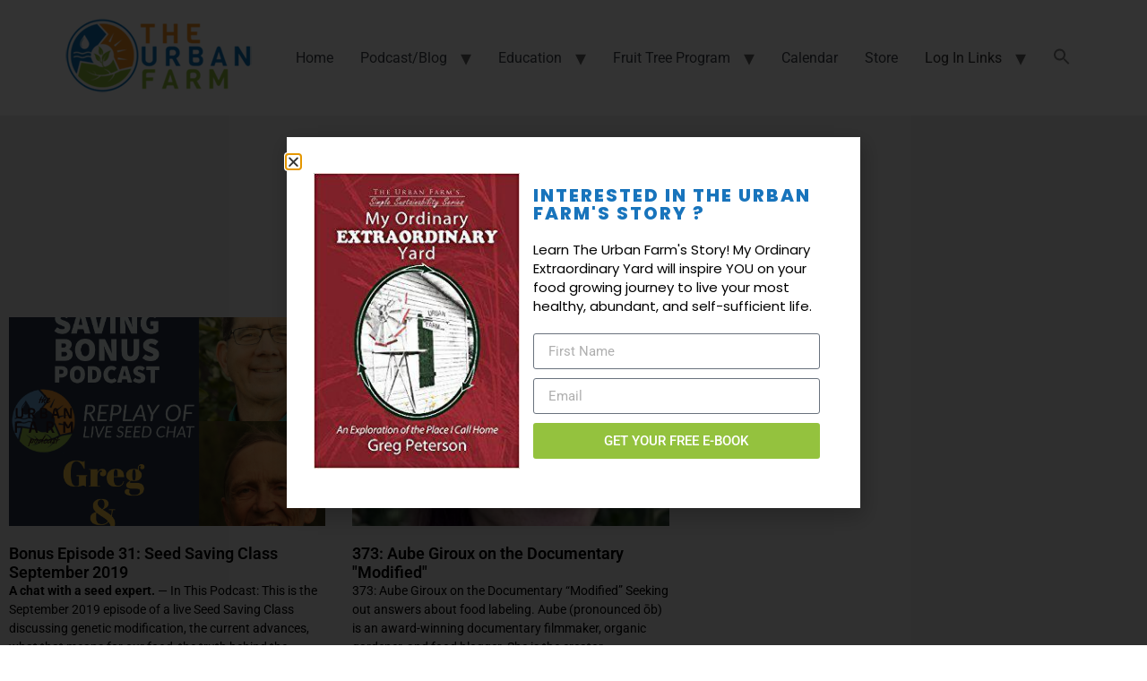

--- FILE ---
content_type: text/html; charset=UTF-8
request_url: https://www.urbanfarm.org/tag/modified/
body_size: 14837
content:
<!doctype html>
<html lang="en-US">
<head>
	<meta charset="UTF-8">
	<meta name="viewport" content="width=device-width, initial-scale=1">
	<link rel="profile" href="https://gmpg.org/xfn/11">
	<meta name='robots' content='index, follow, max-image-preview:large, max-snippet:-1, max-video-preview:-1' />

	<!-- This site is optimized with the Yoast SEO plugin v26.8 - https://yoast.com/product/yoast-seo-wordpress/ -->
	<title>modified Archives - The Urban Farm</title>
	<link rel="canonical" href="https://www.urbanfarm.org/tag/modified/" />
	<meta property="og:locale" content="en_US" />
	<meta property="og:type" content="article" />
	<meta property="og:title" content="modified Archives - The Urban Farm" />
	<meta property="og:url" content="https://www.urbanfarm.org/tag/modified/" />
	<meta property="og:site_name" content="The Urban Farm" />
	<meta property="og:image" content="https://www.urbanfarm.org/wp-content/uploads/2021/03/Greg-with-tree.jpg" />
	<meta property="og:image:width" content="957" />
	<meta property="og:image:height" content="957" />
	<meta property="og:image:type" content="image/jpeg" />
	<meta name="twitter:card" content="summary_large_image" />
	<meta name="twitter:site" content="@TheUrbanFarm" />
	<script type="application/ld+json" class="yoast-schema-graph">{"@context":"https://schema.org","@graph":[{"@type":"CollectionPage","@id":"https://www.urbanfarm.org/tag/modified/","url":"https://www.urbanfarm.org/tag/modified/","name":"modified Archives - The Urban Farm","isPartOf":{"@id":"https://www.urbanfarm.org/#website"},"primaryImageOfPage":{"@id":"https://www.urbanfarm.org/tag/modified/#primaryimage"},"image":{"@id":"https://www.urbanfarm.org/tag/modified/#primaryimage"},"thumbnailUrl":"https://www.urbanfarm.org/wp-content/uploads/2019/09/Seed_Chat4-Edited-1.png","breadcrumb":{"@id":"https://www.urbanfarm.org/tag/modified/#breadcrumb"},"inLanguage":"en-US"},{"@type":"ImageObject","inLanguage":"en-US","@id":"https://www.urbanfarm.org/tag/modified/#primaryimage","url":"https://www.urbanfarm.org/wp-content/uploads/2019/09/Seed_Chat4-Edited-1.png","contentUrl":"https://www.urbanfarm.org/wp-content/uploads/2019/09/Seed_Chat4-Edited-1.png","width":580,"height":580},{"@type":"BreadcrumbList","@id":"https://www.urbanfarm.org/tag/modified/#breadcrumb","itemListElement":[{"@type":"ListItem","position":1,"name":"Home","item":"https://www.urbanfarm.org/"},{"@type":"ListItem","position":2,"name":"modified"}]},{"@type":"WebSite","@id":"https://www.urbanfarm.org/#website","url":"https://www.urbanfarm.org/","name":"The Urban Farm","description":"The Go-To Resource for Online Food-Growing Education","publisher":{"@id":"https://www.urbanfarm.org/#organization"},"potentialAction":[{"@type":"SearchAction","target":{"@type":"EntryPoint","urlTemplate":"https://www.urbanfarm.org/?s={search_term_string}"},"query-input":{"@type":"PropertyValueSpecification","valueRequired":true,"valueName":"search_term_string"}}],"inLanguage":"en-US"},{"@type":"Organization","@id":"https://www.urbanfarm.org/#organization","name":"The Urban Farm","url":"https://www.urbanfarm.org/","logo":{"@type":"ImageObject","inLanguage":"en-US","@id":"https://www.urbanfarm.org/#/schema/logo/image/","url":"https://www.urbanfarm.org/wp-content/uploads/2020/11/Mobile-Logo.png","contentUrl":"https://www.urbanfarm.org/wp-content/uploads/2020/11/Mobile-Logo.png","width":194,"height":80,"caption":"The Urban Farm"},"image":{"@id":"https://www.urbanfarm.org/#/schema/logo/image/"},"sameAs":["https://www.facebook.com/TheUrbanFarm","https://x.com/TheUrbanFarm","https://www.instagram.com/urbanfarmu/","https://www.pinterest.com/theurbanfarm","https://www.youtube.com/user/TheUrbanFarm"]}]}</script>
	<!-- / Yoast SEO plugin. -->


<link rel="alternate" type="application/rss+xml" title="The Urban Farm &raquo; Feed" href="https://www.urbanfarm.org/feed/" />
<link rel="alternate" type="application/rss+xml" title="The Urban Farm &raquo; Comments Feed" href="https://www.urbanfarm.org/comments/feed/" />
<link rel="alternate" type="text/calendar" title="The Urban Farm &raquo; iCal Feed" href="https://www.urbanfarm.org/events/?ical=1" />
<link rel="alternate" type="application/rss+xml" title="The Urban Farm &raquo; modified Tag Feed" href="https://www.urbanfarm.org/tag/modified/feed/" />
		<style>
			.lazyload,
			.lazyloading {
				max-width: 100%;
			}
		</style>
		<style id='wp-img-auto-sizes-contain-inline-css'>
img:is([sizes=auto i],[sizes^="auto," i]){contain-intrinsic-size:3000px 1500px}
/*# sourceURL=wp-img-auto-sizes-contain-inline-css */
</style>
<style id='wp-emoji-styles-inline-css'>

	img.wp-smiley, img.emoji {
		display: inline !important;
		border: none !important;
		box-shadow: none !important;
		height: 1em !important;
		width: 1em !important;
		margin: 0 0.07em !important;
		vertical-align: -0.1em !important;
		background: none !important;
		padding: 0 !important;
	}
/*# sourceURL=wp-emoji-styles-inline-css */
</style>
<style id='global-styles-inline-css'>
:root{--wp--preset--aspect-ratio--square: 1;--wp--preset--aspect-ratio--4-3: 4/3;--wp--preset--aspect-ratio--3-4: 3/4;--wp--preset--aspect-ratio--3-2: 3/2;--wp--preset--aspect-ratio--2-3: 2/3;--wp--preset--aspect-ratio--16-9: 16/9;--wp--preset--aspect-ratio--9-16: 9/16;--wp--preset--color--black: #000000;--wp--preset--color--cyan-bluish-gray: #abb8c3;--wp--preset--color--white: #ffffff;--wp--preset--color--pale-pink: #f78da7;--wp--preset--color--vivid-red: #cf2e2e;--wp--preset--color--luminous-vivid-orange: #ff6900;--wp--preset--color--luminous-vivid-amber: #fcb900;--wp--preset--color--light-green-cyan: #7bdcb5;--wp--preset--color--vivid-green-cyan: #00d084;--wp--preset--color--pale-cyan-blue: #8ed1fc;--wp--preset--color--vivid-cyan-blue: #0693e3;--wp--preset--color--vivid-purple: #9b51e0;--wp--preset--gradient--vivid-cyan-blue-to-vivid-purple: linear-gradient(135deg,rgb(6,147,227) 0%,rgb(155,81,224) 100%);--wp--preset--gradient--light-green-cyan-to-vivid-green-cyan: linear-gradient(135deg,rgb(122,220,180) 0%,rgb(0,208,130) 100%);--wp--preset--gradient--luminous-vivid-amber-to-luminous-vivid-orange: linear-gradient(135deg,rgb(252,185,0) 0%,rgb(255,105,0) 100%);--wp--preset--gradient--luminous-vivid-orange-to-vivid-red: linear-gradient(135deg,rgb(255,105,0) 0%,rgb(207,46,46) 100%);--wp--preset--gradient--very-light-gray-to-cyan-bluish-gray: linear-gradient(135deg,rgb(238,238,238) 0%,rgb(169,184,195) 100%);--wp--preset--gradient--cool-to-warm-spectrum: linear-gradient(135deg,rgb(74,234,220) 0%,rgb(151,120,209) 20%,rgb(207,42,186) 40%,rgb(238,44,130) 60%,rgb(251,105,98) 80%,rgb(254,248,76) 100%);--wp--preset--gradient--blush-light-purple: linear-gradient(135deg,rgb(255,206,236) 0%,rgb(152,150,240) 100%);--wp--preset--gradient--blush-bordeaux: linear-gradient(135deg,rgb(254,205,165) 0%,rgb(254,45,45) 50%,rgb(107,0,62) 100%);--wp--preset--gradient--luminous-dusk: linear-gradient(135deg,rgb(255,203,112) 0%,rgb(199,81,192) 50%,rgb(65,88,208) 100%);--wp--preset--gradient--pale-ocean: linear-gradient(135deg,rgb(255,245,203) 0%,rgb(182,227,212) 50%,rgb(51,167,181) 100%);--wp--preset--gradient--electric-grass: linear-gradient(135deg,rgb(202,248,128) 0%,rgb(113,206,126) 100%);--wp--preset--gradient--midnight: linear-gradient(135deg,rgb(2,3,129) 0%,rgb(40,116,252) 100%);--wp--preset--font-size--small: 13px;--wp--preset--font-size--medium: 20px;--wp--preset--font-size--large: 36px;--wp--preset--font-size--x-large: 42px;--wp--preset--spacing--20: 0.44rem;--wp--preset--spacing--30: 0.67rem;--wp--preset--spacing--40: 1rem;--wp--preset--spacing--50: 1.5rem;--wp--preset--spacing--60: 2.25rem;--wp--preset--spacing--70: 3.38rem;--wp--preset--spacing--80: 5.06rem;--wp--preset--shadow--natural: 6px 6px 9px rgba(0, 0, 0, 0.2);--wp--preset--shadow--deep: 12px 12px 50px rgba(0, 0, 0, 0.4);--wp--preset--shadow--sharp: 6px 6px 0px rgba(0, 0, 0, 0.2);--wp--preset--shadow--outlined: 6px 6px 0px -3px rgb(255, 255, 255), 6px 6px rgb(0, 0, 0);--wp--preset--shadow--crisp: 6px 6px 0px rgb(0, 0, 0);}:root { --wp--style--global--content-size: 800px;--wp--style--global--wide-size: 1200px; }:where(body) { margin: 0; }.wp-site-blocks > .alignleft { float: left; margin-right: 2em; }.wp-site-blocks > .alignright { float: right; margin-left: 2em; }.wp-site-blocks > .aligncenter { justify-content: center; margin-left: auto; margin-right: auto; }:where(.wp-site-blocks) > * { margin-block-start: 24px; margin-block-end: 0; }:where(.wp-site-blocks) > :first-child { margin-block-start: 0; }:where(.wp-site-blocks) > :last-child { margin-block-end: 0; }:root { --wp--style--block-gap: 24px; }:root :where(.is-layout-flow) > :first-child{margin-block-start: 0;}:root :where(.is-layout-flow) > :last-child{margin-block-end: 0;}:root :where(.is-layout-flow) > *{margin-block-start: 24px;margin-block-end: 0;}:root :where(.is-layout-constrained) > :first-child{margin-block-start: 0;}:root :where(.is-layout-constrained) > :last-child{margin-block-end: 0;}:root :where(.is-layout-constrained) > *{margin-block-start: 24px;margin-block-end: 0;}:root :where(.is-layout-flex){gap: 24px;}:root :where(.is-layout-grid){gap: 24px;}.is-layout-flow > .alignleft{float: left;margin-inline-start: 0;margin-inline-end: 2em;}.is-layout-flow > .alignright{float: right;margin-inline-start: 2em;margin-inline-end: 0;}.is-layout-flow > .aligncenter{margin-left: auto !important;margin-right: auto !important;}.is-layout-constrained > .alignleft{float: left;margin-inline-start: 0;margin-inline-end: 2em;}.is-layout-constrained > .alignright{float: right;margin-inline-start: 2em;margin-inline-end: 0;}.is-layout-constrained > .aligncenter{margin-left: auto !important;margin-right: auto !important;}.is-layout-constrained > :where(:not(.alignleft):not(.alignright):not(.alignfull)){max-width: var(--wp--style--global--content-size);margin-left: auto !important;margin-right: auto !important;}.is-layout-constrained > .alignwide{max-width: var(--wp--style--global--wide-size);}body .is-layout-flex{display: flex;}.is-layout-flex{flex-wrap: wrap;align-items: center;}.is-layout-flex > :is(*, div){margin: 0;}body .is-layout-grid{display: grid;}.is-layout-grid > :is(*, div){margin: 0;}body{padding-top: 0px;padding-right: 0px;padding-bottom: 0px;padding-left: 0px;}a:where(:not(.wp-element-button)){text-decoration: underline;}:root :where(.wp-element-button, .wp-block-button__link){background-color: #32373c;border-width: 0;color: #fff;font-family: inherit;font-size: inherit;font-style: inherit;font-weight: inherit;letter-spacing: inherit;line-height: inherit;padding-top: calc(0.667em + 2px);padding-right: calc(1.333em + 2px);padding-bottom: calc(0.667em + 2px);padding-left: calc(1.333em + 2px);text-decoration: none;text-transform: inherit;}.has-black-color{color: var(--wp--preset--color--black) !important;}.has-cyan-bluish-gray-color{color: var(--wp--preset--color--cyan-bluish-gray) !important;}.has-white-color{color: var(--wp--preset--color--white) !important;}.has-pale-pink-color{color: var(--wp--preset--color--pale-pink) !important;}.has-vivid-red-color{color: var(--wp--preset--color--vivid-red) !important;}.has-luminous-vivid-orange-color{color: var(--wp--preset--color--luminous-vivid-orange) !important;}.has-luminous-vivid-amber-color{color: var(--wp--preset--color--luminous-vivid-amber) !important;}.has-light-green-cyan-color{color: var(--wp--preset--color--light-green-cyan) !important;}.has-vivid-green-cyan-color{color: var(--wp--preset--color--vivid-green-cyan) !important;}.has-pale-cyan-blue-color{color: var(--wp--preset--color--pale-cyan-blue) !important;}.has-vivid-cyan-blue-color{color: var(--wp--preset--color--vivid-cyan-blue) !important;}.has-vivid-purple-color{color: var(--wp--preset--color--vivid-purple) !important;}.has-black-background-color{background-color: var(--wp--preset--color--black) !important;}.has-cyan-bluish-gray-background-color{background-color: var(--wp--preset--color--cyan-bluish-gray) !important;}.has-white-background-color{background-color: var(--wp--preset--color--white) !important;}.has-pale-pink-background-color{background-color: var(--wp--preset--color--pale-pink) !important;}.has-vivid-red-background-color{background-color: var(--wp--preset--color--vivid-red) !important;}.has-luminous-vivid-orange-background-color{background-color: var(--wp--preset--color--luminous-vivid-orange) !important;}.has-luminous-vivid-amber-background-color{background-color: var(--wp--preset--color--luminous-vivid-amber) !important;}.has-light-green-cyan-background-color{background-color: var(--wp--preset--color--light-green-cyan) !important;}.has-vivid-green-cyan-background-color{background-color: var(--wp--preset--color--vivid-green-cyan) !important;}.has-pale-cyan-blue-background-color{background-color: var(--wp--preset--color--pale-cyan-blue) !important;}.has-vivid-cyan-blue-background-color{background-color: var(--wp--preset--color--vivid-cyan-blue) !important;}.has-vivid-purple-background-color{background-color: var(--wp--preset--color--vivid-purple) !important;}.has-black-border-color{border-color: var(--wp--preset--color--black) !important;}.has-cyan-bluish-gray-border-color{border-color: var(--wp--preset--color--cyan-bluish-gray) !important;}.has-white-border-color{border-color: var(--wp--preset--color--white) !important;}.has-pale-pink-border-color{border-color: var(--wp--preset--color--pale-pink) !important;}.has-vivid-red-border-color{border-color: var(--wp--preset--color--vivid-red) !important;}.has-luminous-vivid-orange-border-color{border-color: var(--wp--preset--color--luminous-vivid-orange) !important;}.has-luminous-vivid-amber-border-color{border-color: var(--wp--preset--color--luminous-vivid-amber) !important;}.has-light-green-cyan-border-color{border-color: var(--wp--preset--color--light-green-cyan) !important;}.has-vivid-green-cyan-border-color{border-color: var(--wp--preset--color--vivid-green-cyan) !important;}.has-pale-cyan-blue-border-color{border-color: var(--wp--preset--color--pale-cyan-blue) !important;}.has-vivid-cyan-blue-border-color{border-color: var(--wp--preset--color--vivid-cyan-blue) !important;}.has-vivid-purple-border-color{border-color: var(--wp--preset--color--vivid-purple) !important;}.has-vivid-cyan-blue-to-vivid-purple-gradient-background{background: var(--wp--preset--gradient--vivid-cyan-blue-to-vivid-purple) !important;}.has-light-green-cyan-to-vivid-green-cyan-gradient-background{background: var(--wp--preset--gradient--light-green-cyan-to-vivid-green-cyan) !important;}.has-luminous-vivid-amber-to-luminous-vivid-orange-gradient-background{background: var(--wp--preset--gradient--luminous-vivid-amber-to-luminous-vivid-orange) !important;}.has-luminous-vivid-orange-to-vivid-red-gradient-background{background: var(--wp--preset--gradient--luminous-vivid-orange-to-vivid-red) !important;}.has-very-light-gray-to-cyan-bluish-gray-gradient-background{background: var(--wp--preset--gradient--very-light-gray-to-cyan-bluish-gray) !important;}.has-cool-to-warm-spectrum-gradient-background{background: var(--wp--preset--gradient--cool-to-warm-spectrum) !important;}.has-blush-light-purple-gradient-background{background: var(--wp--preset--gradient--blush-light-purple) !important;}.has-blush-bordeaux-gradient-background{background: var(--wp--preset--gradient--blush-bordeaux) !important;}.has-luminous-dusk-gradient-background{background: var(--wp--preset--gradient--luminous-dusk) !important;}.has-pale-ocean-gradient-background{background: var(--wp--preset--gradient--pale-ocean) !important;}.has-electric-grass-gradient-background{background: var(--wp--preset--gradient--electric-grass) !important;}.has-midnight-gradient-background{background: var(--wp--preset--gradient--midnight) !important;}.has-small-font-size{font-size: var(--wp--preset--font-size--small) !important;}.has-medium-font-size{font-size: var(--wp--preset--font-size--medium) !important;}.has-large-font-size{font-size: var(--wp--preset--font-size--large) !important;}.has-x-large-font-size{font-size: var(--wp--preset--font-size--x-large) !important;}
:root :where(.wp-block-pullquote){font-size: 1.5em;line-height: 1.6;}
/*# sourceURL=global-styles-inline-css */
</style>
<link rel='stylesheet' id='memberful-wp-profile-widget-css' href='https://www.urbanfarm.org/wp-content/plugins/memberful-wp/stylesheets/widget.css?ver=1.77.0' media='all' />
<link rel='stylesheet' id='tribe-events-v2-single-skeleton-css' href='https://www.urbanfarm.org/wp-content/plugins/the-events-calendar/build/css/tribe-events-single-skeleton.css?ver=6.15.14' media='all' />
<link rel='stylesheet' id='tribe-events-v2-single-skeleton-full-css' href='https://www.urbanfarm.org/wp-content/plugins/the-events-calendar/build/css/tribe-events-single-full.css?ver=6.15.14' media='all' />
<link rel='stylesheet' id='tec-events-elementor-widgets-base-styles-css' href='https://www.urbanfarm.org/wp-content/plugins/the-events-calendar/build/css/integrations/plugins/elementor/widgets/widget-base.css?ver=6.15.14' media='all' />
<link rel='stylesheet' id='ivory-search-styles-css' href='https://www.urbanfarm.org/wp-content/plugins/add-search-to-menu/public/css/ivory-search.min.css?ver=5.5.14' media='all' />
<link rel='stylesheet' id='hello-elementor-css' href='https://www.urbanfarm.org/wp-content/themes/hello-elementor/assets/css/reset.css?ver=3.4.5' media='all' />
<link rel='stylesheet' id='hello-elementor-theme-style-css' href='https://www.urbanfarm.org/wp-content/themes/hello-elementor/assets/css/theme.css?ver=3.4.5' media='all' />
<link rel='stylesheet' id='hello-elementor-header-footer-css' href='https://www.urbanfarm.org/wp-content/themes/hello-elementor/assets/css/header-footer.css?ver=3.4.5' media='all' />
<link rel='stylesheet' id='elementor-frontend-css' href='https://www.urbanfarm.org/wp-content/plugins/elementor/assets/css/frontend.min.css?ver=3.34.1' media='all' />
<link rel='stylesheet' id='widget-image-css' href='https://www.urbanfarm.org/wp-content/plugins/elementor/assets/css/widget-image.min.css?ver=3.34.1' media='all' />
<link rel='stylesheet' id='widget-nav-menu-css' href='https://www.urbanfarm.org/wp-content/plugins/elementor-pro/assets/css/widget-nav-menu.min.css?ver=3.34.0' media='all' />
<link rel='stylesheet' id='widget-heading-css' href='https://www.urbanfarm.org/wp-content/plugins/elementor/assets/css/widget-heading.min.css?ver=3.34.1' media='all' />
<link rel='stylesheet' id='widget-posts-css' href='https://www.urbanfarm.org/wp-content/plugins/elementor-pro/assets/css/widget-posts.min.css?ver=3.34.0' media='all' />
<link rel='stylesheet' id='e-animation-fadeInUp-css' href='https://www.urbanfarm.org/wp-content/plugins/elementor/assets/lib/animations/styles/fadeInUp.min.css?ver=3.34.1' media='all' />
<link rel='stylesheet' id='widget-form-css' href='https://www.urbanfarm.org/wp-content/plugins/elementor-pro/assets/css/widget-form.min.css?ver=3.34.0' media='all' />
<link rel='stylesheet' id='e-popup-css' href='https://www.urbanfarm.org/wp-content/plugins/elementor-pro/assets/css/conditionals/popup.min.css?ver=3.34.0' media='all' />
<link rel='stylesheet' id='elementor-icons-css' href='https://www.urbanfarm.org/wp-content/plugins/elementor/assets/lib/eicons/css/elementor-icons.min.css?ver=5.45.0' media='all' />
<link rel='stylesheet' id='elementor-post-6-css' href='https://www.urbanfarm.org/wp-content/uploads/elementor/css/post-6.css?ver=1769266640' media='all' />
<link rel='stylesheet' id='font-awesome-5-all-css' href='https://www.urbanfarm.org/wp-content/plugins/elementor/assets/lib/font-awesome/css/all.min.css?ver=4.11.65' media='all' />
<link rel='stylesheet' id='font-awesome-4-shim-css' href='https://www.urbanfarm.org/wp-content/plugins/elementor/assets/lib/font-awesome/css/v4-shims.min.css?ver=3.34.1' media='all' />
<link rel='stylesheet' id='elementor-post-12786-css' href='https://www.urbanfarm.org/wp-content/uploads/elementor/css/post-12786.css?ver=1769266641' media='all' />
<link rel='stylesheet' id='elementor-post-22732-css' href='https://www.urbanfarm.org/wp-content/uploads/elementor/css/post-22732.css?ver=1769266682' media='all' />
<link rel='stylesheet' id='elementor-post-13169-css' href='https://www.urbanfarm.org/wp-content/uploads/elementor/css/post-13169.css?ver=1769266682' media='all' />
<link rel='stylesheet' id='elementor-gf-local-roboto-css' href='https://www.urbanfarm.org/wp-content/uploads/elementor/google-fonts/css/roboto.css?ver=1742413133' media='all' />
<link rel='stylesheet' id='elementor-gf-local-robotoslab-css' href='https://www.urbanfarm.org/wp-content/uploads/elementor/google-fonts/css/robotoslab.css?ver=1742413140' media='all' />
<link rel='stylesheet' id='elementor-gf-local-poppins-css' href='https://www.urbanfarm.org/wp-content/uploads/elementor/google-fonts/css/poppins.css?ver=1742413143' media='all' />
<link rel='stylesheet' id='elementor-icons-shared-0-css' href='https://www.urbanfarm.org/wp-content/plugins/elementor/assets/lib/font-awesome/css/fontawesome.min.css?ver=5.15.3' media='all' />
<link rel='stylesheet' id='elementor-icons-fa-brands-css' href='https://www.urbanfarm.org/wp-content/plugins/elementor/assets/lib/font-awesome/css/brands.min.css?ver=5.15.3' media='all' />
<link rel='stylesheet' id='elementor-icons-fa-solid-css' href='https://www.urbanfarm.org/wp-content/plugins/elementor/assets/lib/font-awesome/css/solid.min.css?ver=5.15.3' media='all' />
<script src="https://www.urbanfarm.org/wp-includes/js/jquery/jquery.min.js?ver=3.7.1" id="jquery-core-js"></script>
<script src="https://www.urbanfarm.org/wp-includes/js/jquery/jquery-migrate.min.js?ver=3.4.1" id="jquery-migrate-js"></script>
<script src="https://www.urbanfarm.org/wp-content/plugins/elementor/assets/lib/font-awesome/js/v4-shims.min.js?ver=3.34.1" id="font-awesome-4-shim-js"></script>
<link rel="https://api.w.org/" href="https://www.urbanfarm.org/wp-json/" /><link rel="alternate" title="JSON" type="application/json" href="https://www.urbanfarm.org/wp-json/wp/v2/tags/1413" /><link rel="EditURI" type="application/rsd+xml" title="RSD" href="https://www.urbanfarm.org/xmlrpc.php?rsd" />
<meta name="generator" content="WordPress 6.9" />
<script type="text/javascript">
  (function(c) {
    var script = document.createElement("script");
    script.src = "https://js.memberful.com/embed.js";
    script.onload = function() { Memberful.setup(c) };
    document.head.appendChild(script);
  })({
    site: ["https:\/\/urbanfarm.memberful.com"]  });
</script>
<meta name="tec-api-version" content="v1"><meta name="tec-api-origin" content="https://www.urbanfarm.org"><link rel="alternate" href="https://www.urbanfarm.org/wp-json/tribe/events/v1/events/?tags=modified" />		<script>
			document.documentElement.className = document.documentElement.className.replace('no-js', 'js');
		</script>
				<style>
			.no-js img.lazyload {
				display: none;
			}

			figure.wp-block-image img.lazyloading {
				min-width: 150px;
			}

			.lazyload,
			.lazyloading {
				--smush-placeholder-width: 100px;
				--smush-placeholder-aspect-ratio: 1/1;
				width: var(--smush-image-width, var(--smush-placeholder-width)) !important;
				aspect-ratio: var(--smush-image-aspect-ratio, var(--smush-placeholder-aspect-ratio)) !important;
			}

						.lazyload, .lazyloading {
				opacity: 0;
			}

			.lazyloaded {
				opacity: 1;
				transition: opacity 400ms;
				transition-delay: 0ms;
			}

					</style>
		<meta name="generator" content="Elementor 3.34.1; settings: css_print_method-external, google_font-enabled, font_display-auto">
			<style>
				.e-con.e-parent:nth-of-type(n+4):not(.e-lazyloaded):not(.e-no-lazyload),
				.e-con.e-parent:nth-of-type(n+4):not(.e-lazyloaded):not(.e-no-lazyload) * {
					background-image: none !important;
				}
				@media screen and (max-height: 1024px) {
					.e-con.e-parent:nth-of-type(n+3):not(.e-lazyloaded):not(.e-no-lazyload),
					.e-con.e-parent:nth-of-type(n+3):not(.e-lazyloaded):not(.e-no-lazyload) * {
						background-image: none !important;
					}
				}
				@media screen and (max-height: 640px) {
					.e-con.e-parent:nth-of-type(n+2):not(.e-lazyloaded):not(.e-no-lazyload),
					.e-con.e-parent:nth-of-type(n+2):not(.e-lazyloaded):not(.e-no-lazyload) * {
						background-image: none !important;
					}
				}
			</style>
			<link rel="icon" href="https://www.urbanfarm.org/wp-content/uploads/2020/06/SThe-Urban-Farm-Logo-01-1-150x150.png" sizes="32x32" />
<link rel="icon" href="https://www.urbanfarm.org/wp-content/uploads/2020/06/SThe-Urban-Farm-Logo-01-1.png" sizes="192x192" />
<link rel="apple-touch-icon" href="https://www.urbanfarm.org/wp-content/uploads/2020/06/SThe-Urban-Farm-Logo-01-1.png" />
<meta name="msapplication-TileImage" content="https://www.urbanfarm.org/wp-content/uploads/2020/06/SThe-Urban-Farm-Logo-01-1.png" />
		<style id="wp-custom-css">
			/*main menu color*/
a {
    background-color: transparent;
    text-decoration: none;
	color: #3f444b;}

#comments.comments-area {padding: 10% !important;}

/*hide post titles*/
.post .entry-title { display: none; display: none; }

/*featured image size on calendar*/
.tribe-events-event-image {
        display:none;
    }		</style>
		<style type="text/css" media="screen">.is-menu path.search-icon-path { fill: #848484;}body .popup-search-close:after, body .search-close:after { border-color: #848484;}body .popup-search-close:before, body .search-close:before { border-color: #848484;}</style></head>
<body class="archive tag tag-modified tag-1413 wp-custom-logo wp-embed-responsive wp-theme-hello-elementor tribe-no-js hello-elementor hello-elementor-default elementor-page-22732 elementor-default elementor-template-full-width elementor-kit-6">


<a class="skip-link screen-reader-text" href="#content">Skip to content</a>


<header id="site-header" class="site-header">

	<div class="site-branding">
		<a href="https://www.urbanfarm.org/" class="custom-logo-link" rel="home"><img width="218" height="90" data-src="https://www.urbanfarm.org/wp-content/uploads/2020/11/Main-Logo.png" class="custom-logo lazyload" alt="The Urban Farm" decoding="async" src="[data-uri]" style="--smush-placeholder-width: 218px; --smush-placeholder-aspect-ratio: 218/90;" /></a>	</div>

			<nav class="site-navigation" aria-label="Main menu">
			<ul id="menu-main-menu" class="menu"><li id="menu-item-868" class="menu-item menu-item-type-post_type menu-item-object-page menu-item-home menu-item-868"><a href="https://www.urbanfarm.org/">Home</a></li>
<li id="menu-item-12494" class="menu-item menu-item-type-post_type menu-item-object-page menu-item-has-children menu-item-12494"><a href="https://www.urbanfarm.org/blog/podcast/">Podcast/Blog</a>
<ul class="sub-menu">
	<li id="menu-item-12564" class="menu-item menu-item-type-post_type menu-item-object-page menu-item-12564"><a href="https://www.urbanfarm.org/blog/podcast/">Podcast</a></li>
	<li id="menu-item-341" class="menu-item menu-item-type-post_type menu-item-object-page menu-item-341"><a href="https://www.urbanfarm.org/podcast-blog/">Blog</a></li>
</ul>
</li>
<li id="menu-item-415" class="menu-item menu-item-type-post_type menu-item-object-page menu-item-has-children menu-item-415"><a href="https://www.urbanfarm.org/courses/">Education</a>
<ul class="sub-menu">
	<li id="menu-item-13095" class="menu-item menu-item-type-post_type menu-item-object-page menu-item-13095"><a href="https://www.urbanfarm.org/courses/">Online Courses</a></li>
	<li id="menu-item-13323" class="menu-item menu-item-type-post_type menu-item-object-page menu-item-13323"><a href="https://www.urbanfarm.org/pdc/">Permaculture &#8211; Phoenix Area</a></li>
	<li id="menu-item-450" class="menu-item menu-item-type-post_type menu-item-object-page menu-item-450"><a href="https://www.urbanfarm.org/freebies/">Freebies</a></li>
</ul>
</li>
<li id="menu-item-11808" class="menu-item menu-item-type-post_type menu-item-object-page menu-item-has-children menu-item-11808"><a href="https://www.urbanfarm.org/fruit-tree-program/">Fruit Tree Program</a>
<ul class="sub-menu">
	<li id="menu-item-18435" class="menu-item menu-item-type-post_type menu-item-object-page menu-item-18435"><a href="https://www.urbanfarm.org/fruit-tree-program/fruit-tree-nutrition-schedule/">Fruit Tree Nutrition Program</a></li>
	<li id="menu-item-20169" class="menu-item menu-item-type-custom menu-item-object-custom menu-item-has-children menu-item-20169"><a href="http://theurbanfarm.customerhub.com">Root Camp Log In</a>
	<ul class="sub-menu">
		<li id="menu-item-20170" class="menu-item menu-item-type-custom menu-item-object-custom menu-item-20170"><a href="https://urbanfarm.lpages.co/root-camp/">Root Camp Enlistment</a></li>
	</ul>
</li>
	<li id="menu-item-12876" class="menu-item menu-item-type-custom menu-item-object-custom menu-item-12876"><a href="https://docs.google.com/spreadsheets/d/1icEdDQFVMIzA2GuhMvaEMet-rawS52lbRA33xKYcmFE/edit?usp=sharing">Supplies Calculator</a></li>
	<li id="menu-item-12684" class="menu-item menu-item-type-post_type menu-item-object-page menu-item-12684"><a href="https://www.urbanfarm.org/fruit-tree-program/take-a-class/">1. Take a Class</a></li>
	<li id="menu-item-12685" class="menu-item menu-item-type-custom menu-item-object-custom menu-item-12685"><a href="https://store.urbanfarm.org">2. Place an Order</a></li>
	<li id="menu-item-12686" class="menu-item menu-item-type-post_type menu-item-object-page menu-item-12686"><a href="https://www.urbanfarm.org/fruit-tree-program/nursery-location/">3. Pick Up Order</a></li>
</ul>
</li>
<li id="menu-item-197" class="menu-item menu-item-type-custom menu-item-object-custom menu-item-197"><a href="https://www.urbanfarm.org/events/">Calendar</a></li>
<li id="menu-item-12020" class="menu-item menu-item-type-custom menu-item-object-custom menu-item-12020"><a href="https://store.urbanfarm.org/">Store</a></li>
<li id="menu-item-13091" class="menu-item menu-item-type-custom menu-item-object-custom menu-item-has-children menu-item-13091"><a>Log In Links</a>
<ul class="sub-menu">
	<li id="menu-item-13092" class="menu-item menu-item-type-custom menu-item-object-custom menu-item-13092"><a href="http://theurbanfarm.customerhub.com">Courses &#038; Root Camp</a></li>
	<li id="menu-item-13094" class="menu-item menu-item-type-custom menu-item-object-custom menu-item-13094"><a href="https://urbanfarm.org/patron-portal/">Podcast Patron</a></li>
</ul>
</li>
<li class=" astm-search-menu is-menu is-dropdown menu-item"><a href="#" role="button" aria-label="Search Icon Link"><svg width="20" height="20" class="search-icon" role="img" viewBox="2 9 20 5" focusable="false" aria-label="Search">
						<path class="search-icon-path" d="M15.5 14h-.79l-.28-.27C15.41 12.59 16 11.11 16 9.5 16 5.91 13.09 3 9.5 3S3 5.91 3 9.5 5.91 16 9.5 16c1.61 0 3.09-.59 4.23-1.57l.27.28v.79l5 4.99L20.49 19l-4.99-5zm-6 0C7.01 14 5 11.99 5 9.5S7.01 5 9.5 5 14 7.01 14 9.5 11.99 14 9.5 14z"></path></svg></a><form  class="is-search-form is-form-style is-form-style-3 is-form-id-0 " action="https://www.urbanfarm.org/" method="get" role="search" ><label for="is-search-input-0"><span class="is-screen-reader-text">Search for:</span><input  type="search" id="is-search-input-0" name="s" value="" class="is-search-input" placeholder="Search here..." autocomplete=off /></label><button type="submit" class="is-search-submit"><span class="is-screen-reader-text">Search Button</span><span class="is-search-icon"><svg focusable="false" aria-label="Search" xmlns="http://www.w3.org/2000/svg" viewBox="0 0 24 24" width="24px"><path d="M15.5 14h-.79l-.28-.27C15.41 12.59 16 11.11 16 9.5 16 5.91 13.09 3 9.5 3S3 5.91 3 9.5 5.91 16 9.5 16c1.61 0 3.09-.59 4.23-1.57l.27.28v.79l5 4.99L20.49 19l-4.99-5zm-6 0C7.01 14 5 11.99 5 9.5S7.01 5 9.5 5 14 7.01 14 9.5 11.99 14 9.5 14z"></path></svg></span></button></form><div class="search-close"></div></li></ul>		</nav>
	</header>
		<div data-elementor-type="search-results" data-elementor-id="22732" class="elementor elementor-22732 elementor-location-archive" data-elementor-post-type="elementor_library">
					<section class="elementor-section elementor-top-section elementor-element elementor-element-5675d2c6 elementor-section-boxed elementor-section-height-default elementor-section-height-default" data-id="5675d2c6" data-element_type="section" data-settings="{&quot;background_background&quot;:&quot;classic&quot;}">
						<div class="elementor-container elementor-column-gap-default">
					<div class="elementor-column elementor-col-100 elementor-top-column elementor-element elementor-element-5740f0a4" data-id="5740f0a4" data-element_type="column">
			<div class="elementor-widget-wrap elementor-element-populated">
						<div class="elementor-element elementor-element-32e835ce elementor-widget elementor-widget-theme-archive-title elementor-page-title elementor-widget-heading" data-id="32e835ce" data-element_type="widget" data-widget_type="theme-archive-title.default">
				<div class="elementor-widget-container">
					<h1 class="elementor-heading-title elementor-size-default">Tag: modified</h1>				</div>
				</div>
				<div class="elementor-element elementor-element-47a41957 elementor-grid-3 elementor-grid-tablet-2 elementor-grid-mobile-1 elementor-posts--thumbnail-top elementor-widget elementor-widget-archive-posts" data-id="47a41957" data-element_type="widget" data-settings="{&quot;archive_classic_columns&quot;:&quot;3&quot;,&quot;archive_classic_columns_tablet&quot;:&quot;2&quot;,&quot;archive_classic_columns_mobile&quot;:&quot;1&quot;,&quot;archive_classic_row_gap&quot;:{&quot;unit&quot;:&quot;px&quot;,&quot;size&quot;:35,&quot;sizes&quot;:[]},&quot;archive_classic_row_gap_tablet&quot;:{&quot;unit&quot;:&quot;px&quot;,&quot;size&quot;:&quot;&quot;,&quot;sizes&quot;:[]},&quot;archive_classic_row_gap_mobile&quot;:{&quot;unit&quot;:&quot;px&quot;,&quot;size&quot;:&quot;&quot;,&quot;sizes&quot;:[]},&quot;pagination_type&quot;:&quot;numbers&quot;}" data-widget_type="archive-posts.archive_classic">
				<div class="elementor-widget-container">
							<div class="elementor-posts-container elementor-posts elementor-posts--skin-classic elementor-grid" role="list">
				<article class="elementor-post elementor-grid-item post-10188 post type-post status-publish format-standard has-post-thumbnail hentry category-chat-with-an-expert category-business category-gardening-basics category-steading category-podcast-patron category-regenerative category-seeds tag-agriculture tag-crispr tag-genetically tag-gmo tag-hand tag-modified tag-organic tag-pollination tag-programs tag-regulations tag-research tag-saving tag-seed tag-seeds tag-techniques tag-transgenic" role="listitem">
				<a class="elementor-post__thumbnail__link" href="https://www.urbanfarm.org/2019/10/22/bonus31/" tabindex="-1" >
			<div class="elementor-post__thumbnail"><img fetchpriority="high" width="580" height="580" src="https://www.urbanfarm.org/wp-content/uploads/2019/09/Seed_Chat4-Edited-1.png" class="attachment-full size-full wp-image-10126" alt="" /></div>
		</a>
				<div class="elementor-post__text">
				<h3 class="elementor-post__title">
			<a href="https://www.urbanfarm.org/2019/10/22/bonus31/" >
				Bonus Episode 31: Seed Saving Class September 2019			</a>
		</h3>
				<div class="elementor-post__excerpt">
			<p><strong> A chat with a seed expert.</strong> &#8212; In This Podcast: This is the September 2019 episode of a live Seed Saving Class discussing genetic modification, the current advances, what that means for our food, the truth behind the scientific studies, hand pollination, and&#8230;</p>
		</div>
		
		<a class="elementor-post__read-more" href="https://www.urbanfarm.org/2019/10/22/bonus31/" aria-label="Read more about Bonus Episode 31: Seed Saving Class September 2019" tabindex="-1" >
			Read More »		</a>

				</div>
				</article>
				<article class="elementor-post elementor-grid-item post-8605 post type-post status-publish format-standard has-post-thumbnail hentry category-community category-podcast-patron category-policy-or-legislation category-regenerative category-seeds category-social-justice category-technology tag-aube-giroux tag-documentary tag-film tag-food tag-gardening tag-gmo tag-labeling tag-modified tag-podcast tag-urban-farm" role="listitem">
				<a class="elementor-post__thumbnail__link" href="https://www.urbanfarm.org/2018/08/04/373-aube-giroux/" tabindex="-1" >
			<div class="elementor-post__thumbnail"><img width="200" height="200" data-src="https://www.urbanfarm.org/wp-content/uploads/2018/08/Aube-Giroux-opt_opt-1.jpg" class="attachment-full size-full wp-image-8615 lazyload" alt="" src="[data-uri]" style="--smush-placeholder-width: 200px; --smush-placeholder-aspect-ratio: 200/200;" /></div>
		</a>
				<div class="elementor-post__text">
				<h3 class="elementor-post__title">
			<a href="https://www.urbanfarm.org/2018/08/04/373-aube-giroux/" >
				373: Aube Giroux on the Documentary &quot;Modified&quot;			</a>
		</h3>
				<div class="elementor-post__excerpt">
			<p>373: Aube Giroux on the Documentary &#8220;Modified&#8221; Seeking out answers about food labeling. Aube (pronounced ōb) is an award-winning documentary filmmaker, organic gardener, and food blogger. She is the creator</p>
		</div>
		
		<a class="elementor-post__read-more" href="https://www.urbanfarm.org/2018/08/04/373-aube-giroux/" aria-label="Read more about 373: Aube Giroux on the Documentary &quot;Modified&quot;" tabindex="-1" >
			Read More »		</a>

				</div>
				</article>
				</div>
		
						</div>
				</div>
					</div>
		</div>
					</div>
		</section>
				</div>
				<footer data-elementor-type="footer" data-elementor-id="12786" class="elementor elementor-12786 elementor-location-footer" data-elementor-post-type="elementor_library">
					<section class="elementor-section elementor-top-section elementor-element elementor-element-4c006a8 elementor-section-height-min-height elementor-section-full_width elementor-section-height-default elementor-section-items-middle" data-id="4c006a8" data-element_type="section" data-settings="{&quot;background_background&quot;:&quot;classic&quot;}">
						<div class="elementor-container elementor-column-gap-default">
					<div class="elementor-column elementor-col-100 elementor-top-column elementor-element elementor-element-d718ba2" data-id="d718ba2" data-element_type="column">
			<div class="elementor-widget-wrap elementor-element-populated">
						<section class="elementor-section elementor-inner-section elementor-element elementor-element-497269a elementor-section-boxed elementor-section-height-default elementor-section-height-default" data-id="497269a" data-element_type="section">
						<div class="elementor-container elementor-column-gap-default">
					<div class="elementor-column elementor-col-100 elementor-inner-column elementor-element elementor-element-0e26552" data-id="0e26552" data-element_type="column">
			<div class="elementor-widget-wrap elementor-element-populated">
						<div class="elementor-element elementor-element-a446a3c elementor-widget-tablet__width-initial elementor-widget elementor-widget-image" data-id="a446a3c" data-element_type="widget" data-widget_type="image.default">
				<div class="elementor-widget-container">
																<a href="https://www.urbanfarm.org">
							<img width="218" height="90" data-src="https://www.urbanfarm.org/wp-content/uploads/2020/11/Main-Logo.png" class="attachment-large size-large wp-image-23 lazyload" alt="" src="[data-uri]" style="--smush-placeholder-width: 218px; --smush-placeholder-aspect-ratio: 218/90;" />								</a>
															</div>
				</div>
				<div class="elementor-element elementor-element-2668fd1 elementor-widget-tablet__width-initial elementor-widget__width-inherit elementor-widget elementor-widget-text-editor" data-id="2668fd1" data-element_type="widget" data-widget_type="text-editor.default">
				<div class="elementor-widget-container">
									<p><strong>The Urban Farm</strong> is Your Go-To Resource for Online Food-Growing Education. Through our courses, classes, and podcasts, we can help you gain the understanding, the confidence, and the inspiration to grow your own food.  </p>								</div>
				</div>
					</div>
		</div>
					</div>
		</section>
					</div>
		</div>
					</div>
		</section>
				<section class="elementor-section elementor-top-section elementor-element elementor-element-3b79e92 elementor-section-boxed elementor-section-height-default elementor-section-height-default" data-id="3b79e92" data-element_type="section" data-settings="{&quot;background_background&quot;:&quot;classic&quot;}">
						<div class="elementor-container elementor-column-gap-default">
					<div class="elementor-column elementor-col-33 elementor-top-column elementor-element elementor-element-dd60e29" data-id="dd60e29" data-element_type="column">
			<div class="elementor-widget-wrap elementor-element-populated">
						<div class="elementor-element elementor-element-7755dca elementor-widget__width-initial elementor-widget-mobile__width-inherit elementor-view-default elementor-widget elementor-widget-icon" data-id="7755dca" data-element_type="widget" data-widget_type="icon.default">
				<div class="elementor-widget-container">
							<div class="elementor-icon-wrapper">
			<a class="elementor-icon" href="https://www.instagram.com/urbanfarmu/" target="_blank">
			<i aria-hidden="true" class="fab fa-instagram"></i>			</a>
		</div>
						</div>
				</div>
					</div>
		</div>
				<div class="elementor-column elementor-col-33 elementor-top-column elementor-element elementor-element-e20ef2e" data-id="e20ef2e" data-element_type="column">
			<div class="elementor-widget-wrap elementor-element-populated">
						<div class="elementor-element elementor-element-3f28655 elementor-widget__width-initial elementor-widget-mobile__width-inherit elementor-view-default elementor-widget elementor-widget-icon" data-id="3f28655" data-element_type="widget" data-widget_type="icon.default">
				<div class="elementor-widget-container">
							<div class="elementor-icon-wrapper">
			<a class="elementor-icon" href="https://www.facebook.com/TheUrbanFarm" target="_blank">
			<i aria-hidden="true" class="fab fa-facebook"></i>			</a>
		</div>
						</div>
				</div>
					</div>
		</div>
				<div class="elementor-column elementor-col-33 elementor-top-column elementor-element elementor-element-5649aba" data-id="5649aba" data-element_type="column">
			<div class="elementor-widget-wrap elementor-element-populated">
						<div class="elementor-element elementor-element-22700b6 elementor-widget__width-initial elementor-widget-tablet__width-initial elementor-widget-mobile__width-inherit elementor-view-default elementor-widget elementor-widget-icon" data-id="22700b6" data-element_type="widget" data-widget_type="icon.default">
				<div class="elementor-widget-container">
							<div class="elementor-icon-wrapper">
			<a class="elementor-icon" href="https://twitter.com/TheUrbanFarm" target="_blank">
			<i aria-hidden="true" class="fab fa-twitter-square"></i>			</a>
		</div>
						</div>
				</div>
					</div>
		</div>
					</div>
		</section>
				<section class="elementor-section elementor-top-section elementor-element elementor-element-bb3951f elementor-section-boxed elementor-section-height-default elementor-section-height-default" data-id="bb3951f" data-element_type="section" data-settings="{&quot;background_background&quot;:&quot;classic&quot;}">
						<div class="elementor-container elementor-column-gap-default">
					<div class="elementor-column elementor-col-100 elementor-top-column elementor-element elementor-element-b8cb67c" data-id="b8cb67c" data-element_type="column">
			<div class="elementor-widget-wrap elementor-element-populated">
						<div class="elementor-element elementor-element-3a59b84 elementor-nav-menu__align-center elementor-widget-tablet__width-initial elementor-nav-menu--dropdown-tablet elementor-nav-menu__text-align-aside elementor-nav-menu--toggle elementor-nav-menu--burger elementor-widget elementor-widget-nav-menu" data-id="3a59b84" data-element_type="widget" data-settings="{&quot;layout&quot;:&quot;horizontal&quot;,&quot;submenu_icon&quot;:{&quot;value&quot;:&quot;&lt;i class=\&quot;fas fa-caret-down\&quot; aria-hidden=\&quot;true\&quot;&gt;&lt;\/i&gt;&quot;,&quot;library&quot;:&quot;fa-solid&quot;},&quot;toggle&quot;:&quot;burger&quot;}" data-widget_type="nav-menu.default">
				<div class="elementor-widget-container">
								<nav aria-label="Menu" class="elementor-nav-menu--main elementor-nav-menu__container elementor-nav-menu--layout-horizontal e--pointer-none">
				<ul id="menu-1-3a59b84" class="elementor-nav-menu"><li class="menu-item menu-item-type-post_type menu-item-object-page menu-item-501"><a href="https://www.urbanfarm.org/privacy/" class="elementor-item">Privacy</a></li>
<li class="menu-item menu-item-type-post_type menu-item-object-page menu-item-500"><a href="https://www.urbanfarm.org/disclaimer/" class="elementor-item">Disclaimer</a></li>
<li class="menu-item menu-item-type-post_type menu-item-object-page menu-item-499"><a href="https://www.urbanfarm.org/disclosure/" class="elementor-item">Disclosure</a></li>
<li class="menu-item menu-item-type-post_type menu-item-object-page menu-item-498"><a href="https://www.urbanfarm.org/kudos-and-testimonials/" class="elementor-item">Kudos and Testimonials</a></li>
<li class="menu-item menu-item-type-post_type menu-item-object-page menu-item-429"><a href="https://www.urbanfarm.org/contact-us/" class="elementor-item">Contact Us</a></li>
<li class="menu-item menu-item-type-post_type menu-item-object-page menu-item-has-children menu-item-11893"><a href="https://www.urbanfarm.org/about/" class="elementor-item">About</a>
<ul class="sub-menu elementor-nav-menu--dropdown">
	<li class="menu-item menu-item-type-post_type menu-item-object-page menu-item-12085"><a href="https://www.urbanfarm.org/team/" class="elementor-sub-item">Team</a></li>
</ul>
</li>
</ul>			</nav>
					<div class="elementor-menu-toggle" role="button" tabindex="0" aria-label="Menu Toggle" aria-expanded="false">
			<i aria-hidden="true" role="presentation" class="elementor-menu-toggle__icon--open eicon-menu-bar"></i><i aria-hidden="true" role="presentation" class="elementor-menu-toggle__icon--close eicon-close"></i>		</div>
					<nav class="elementor-nav-menu--dropdown elementor-nav-menu__container" aria-hidden="true">
				<ul id="menu-2-3a59b84" class="elementor-nav-menu"><li class="menu-item menu-item-type-post_type menu-item-object-page menu-item-501"><a href="https://www.urbanfarm.org/privacy/" class="elementor-item" tabindex="-1">Privacy</a></li>
<li class="menu-item menu-item-type-post_type menu-item-object-page menu-item-500"><a href="https://www.urbanfarm.org/disclaimer/" class="elementor-item" tabindex="-1">Disclaimer</a></li>
<li class="menu-item menu-item-type-post_type menu-item-object-page menu-item-499"><a href="https://www.urbanfarm.org/disclosure/" class="elementor-item" tabindex="-1">Disclosure</a></li>
<li class="menu-item menu-item-type-post_type menu-item-object-page menu-item-498"><a href="https://www.urbanfarm.org/kudos-and-testimonials/" class="elementor-item" tabindex="-1">Kudos and Testimonials</a></li>
<li class="menu-item menu-item-type-post_type menu-item-object-page menu-item-429"><a href="https://www.urbanfarm.org/contact-us/" class="elementor-item" tabindex="-1">Contact Us</a></li>
<li class="menu-item menu-item-type-post_type menu-item-object-page menu-item-has-children menu-item-11893"><a href="https://www.urbanfarm.org/about/" class="elementor-item" tabindex="-1">About</a>
<ul class="sub-menu elementor-nav-menu--dropdown">
	<li class="menu-item menu-item-type-post_type menu-item-object-page menu-item-12085"><a href="https://www.urbanfarm.org/team/" class="elementor-sub-item" tabindex="-1">Team</a></li>
</ul>
</li>
</ul>			</nav>
						</div>
				</div>
					</div>
		</div>
					</div>
		</section>
				<section class="elementor-section elementor-top-section elementor-element elementor-element-8a68b8b elementor-section-boxed elementor-section-height-default elementor-section-height-default" data-id="8a68b8b" data-element_type="section" data-settings="{&quot;background_background&quot;:&quot;classic&quot;}">
						<div class="elementor-container elementor-column-gap-default">
					<div class="elementor-column elementor-col-100 elementor-top-column elementor-element elementor-element-45884f7" data-id="45884f7" data-element_type="column">
			<div class="elementor-widget-wrap elementor-element-populated">
						<div class="elementor-element elementor-element-f61e329 elementor-widget-tablet__width-initial elementor-widget elementor-widget-text-editor" data-id="f61e329" data-element_type="widget" data-widget_type="text-editor.default">
				<div class="elementor-widget-container">
									<p>Copyright © 2010-2025</p>								</div>
				</div>
					</div>
		</div>
					</div>
		</section>
				</footer>
		
<script type="speculationrules">
{"prefetch":[{"source":"document","where":{"and":[{"href_matches":"/*"},{"not":{"href_matches":["/wp-*.php","/wp-admin/*","/wp-content/uploads/*","/wp-content/*","/wp-content/plugins/*","/wp-content/themes/hello-elementor/*","/*\\?(.+)"]}},{"not":{"selector_matches":"a[rel~=\"nofollow\"]"}},{"not":{"selector_matches":".no-prefetch, .no-prefetch a"}}]},"eagerness":"conservative"}]}
</script>
		<script>
		( function ( body ) {
			'use strict';
			body.className = body.className.replace( /\btribe-no-js\b/, 'tribe-js' );
		} )( document.body );
		</script>
				<div data-elementor-type="popup" data-elementor-id="13169" class="elementor elementor-13169 elementor-location-popup" data-elementor-settings="{&quot;a11y_navigation&quot;:&quot;yes&quot;,&quot;triggers&quot;:{&quot;page_load&quot;:&quot;yes&quot;,&quot;page_load_delay&quot;:0},&quot;timing&quot;:{&quot;times_times&quot;:1,&quot;times&quot;:&quot;yes&quot;}}" data-elementor-post-type="elementor_library">
					<section class="elementor-section elementor-top-section elementor-element elementor-element-804010f elementor-section-boxed elementor-section-height-default elementor-section-height-default" data-id="804010f" data-element_type="section" data-settings="{&quot;background_background&quot;:&quot;classic&quot;}">
						<div class="elementor-container elementor-column-gap-default">
					<div class="elementor-column elementor-col-50 elementor-top-column elementor-element elementor-element-dcfb6e4" data-id="dcfb6e4" data-element_type="column">
			<div class="elementor-widget-wrap elementor-element-populated">
						<div class="elementor-element elementor-element-a0d8d83 elementor-widget elementor-widget-image" data-id="a0d8d83" data-element_type="widget" data-widget_type="image.default">
				<div class="elementor-widget-container">
															<img width="241" height="346" data-src="https://www.urbanfarm.org/wp-content/uploads/2022/04/8f741be6-e967-4740-b789-f28624da74b6.jpg" class="attachment-large size-large wp-image-13171 lazyload" alt="" data-srcset="https://www.urbanfarm.org/wp-content/uploads/2022/04/8f741be6-e967-4740-b789-f28624da74b6.jpg 241w, https://www.urbanfarm.org/wp-content/uploads/2022/04/8f741be6-e967-4740-b789-f28624da74b6-209x300.jpg 209w" data-sizes="(max-width: 241px) 100vw, 241px" src="[data-uri]" style="--smush-placeholder-width: 241px; --smush-placeholder-aspect-ratio: 241/346;" />															</div>
				</div>
					</div>
		</div>
				<div class="elementor-column elementor-col-50 elementor-top-column elementor-element elementor-element-3b8f610f" data-id="3b8f610f" data-element_type="column">
			<div class="elementor-widget-wrap elementor-element-populated">
						<div class="elementor-element elementor-element-414d6b79 animated-slow elementor-invisible elementor-widget elementor-widget-heading" data-id="414d6b79" data-element_type="widget" data-settings="{&quot;_animation&quot;:&quot;fadeInUp&quot;,&quot;_animation_delay&quot;:100}" data-widget_type="heading.default">
				<div class="elementor-widget-container">
					<h1 class="elementor-heading-title elementor-size-default">Interested in the urban farm's story ?</h1>				</div>
				</div>
				<div class="elementor-element elementor-element-49e4509a animated-slow elementor-invisible elementor-widget elementor-widget-heading" data-id="49e4509a" data-element_type="widget" data-settings="{&quot;_animation&quot;:&quot;fadeInUp&quot;,&quot;_animation_delay&quot;:100}" data-widget_type="heading.default">
				<div class="elementor-widget-container">
					<h1 class="elementor-heading-title elementor-size-default">Learn The Urban Farm's Story! My Ordinary Extraordinary Yard will inspire YOU on your food growing journey to live your most healthy, abundant, and self-sufficient life.</h1>				</div>
				</div>
				<div class="elementor-element elementor-element-976860c elementor-button-align-stretch elementor-widget elementor-widget-form" data-id="976860c" data-element_type="widget" data-settings="{&quot;step_next_label&quot;:&quot;Next&quot;,&quot;step_previous_label&quot;:&quot;Previous&quot;,&quot;button_width&quot;:&quot;100&quot;,&quot;step_type&quot;:&quot;number_text&quot;,&quot;step_icon_shape&quot;:&quot;circle&quot;}" data-widget_type="form.default">
				<div class="elementor-widget-container">
							<form class="elementor-form" method="post" name="New Form" aria-label="New Form">
			<input type="hidden" name="post_id" value="13169"/>
			<input type="hidden" name="form_id" value="976860c"/>
			<input type="hidden" name="referer_title" value="cabbage Archives - The Urban Farm" />

			
			<div class="elementor-form-fields-wrapper elementor-labels-">
								<div class="elementor-field-type-text elementor-field-group elementor-column elementor-field-group-name elementor-col-100">
												<label for="form-field-name" class="elementor-field-label elementor-screen-only">
								First Name							</label>
														<input size="1" type="text" name="form_fields[name]" id="form-field-name" class="elementor-field elementor-size-sm  elementor-field-textual" placeholder="First Name">
											</div>
								<div class="elementor-field-type-email elementor-field-group elementor-column elementor-field-group-email elementor-col-100 elementor-field-required">
												<label for="form-field-email" class="elementor-field-label elementor-screen-only">
								Email							</label>
														<input size="1" type="email" name="form_fields[email]" id="form-field-email" class="elementor-field elementor-size-sm  elementor-field-textual" placeholder="Email" required="required">
											</div>
								<div class="elementor-field-group elementor-column elementor-field-type-submit elementor-col-100 e-form__buttons">
					<button class="elementor-button elementor-size-sm" type="submit">
						<span class="elementor-button-content-wrapper">
																						<span class="elementor-button-text">GET YOUR FREE E-BOOK</span>
													</span>
					</button>
				</div>
			</div>
		</form>
						</div>
				</div>
					</div>
		</div>
					</div>
		</section>
				</div>
		<script> /* <![CDATA[ */var tribe_l10n_datatables = {"aria":{"sort_ascending":": activate to sort column ascending","sort_descending":": activate to sort column descending"},"length_menu":"Show _MENU_ entries","empty_table":"No data available in table","info":"Showing _START_ to _END_ of _TOTAL_ entries","info_empty":"Showing 0 to 0 of 0 entries","info_filtered":"(filtered from _MAX_ total entries)","zero_records":"No matching records found","search":"Search:","all_selected_text":"All items on this page were selected. ","select_all_link":"Select all pages","clear_selection":"Clear Selection.","pagination":{"all":"All","next":"Next","previous":"Previous"},"select":{"rows":{"0":"","_":": Selected %d rows","1":": Selected 1 row"}},"datepicker":{"dayNames":["Sunday","Monday","Tuesday","Wednesday","Thursday","Friday","Saturday"],"dayNamesShort":["Sun","Mon","Tue","Wed","Thu","Fri","Sat"],"dayNamesMin":["S","M","T","W","T","F","S"],"monthNames":["January","February","March","April","May","June","July","August","September","October","November","December"],"monthNamesShort":["January","February","March","April","May","June","July","August","September","October","November","December"],"monthNamesMin":["Jan","Feb","Mar","Apr","May","Jun","Jul","Aug","Sep","Oct","Nov","Dec"],"nextText":"Next","prevText":"Prev","currentText":"Today","closeText":"Done","today":"Today","clear":"Clear"}};/* ]]> */ </script>			<script>
				const lazyloadRunObserver = () => {
					const lazyloadBackgrounds = document.querySelectorAll( `.e-con.e-parent:not(.e-lazyloaded)` );
					const lazyloadBackgroundObserver = new IntersectionObserver( ( entries ) => {
						entries.forEach( ( entry ) => {
							if ( entry.isIntersecting ) {
								let lazyloadBackground = entry.target;
								if( lazyloadBackground ) {
									lazyloadBackground.classList.add( 'e-lazyloaded' );
								}
								lazyloadBackgroundObserver.unobserve( entry.target );
							}
						});
					}, { rootMargin: '200px 0px 200px 0px' } );
					lazyloadBackgrounds.forEach( ( lazyloadBackground ) => {
						lazyloadBackgroundObserver.observe( lazyloadBackground );
					} );
				};
				const events = [
					'DOMContentLoaded',
					'elementor/lazyload/observe',
				];
				events.forEach( ( event ) => {
					document.addEventListener( event, lazyloadRunObserver );
				} );
			</script>
			<script src="https://www.urbanfarm.org/wp-content/plugins/the-events-calendar/common/build/js/user-agent.js?ver=da75d0bdea6dde3898df" id="tec-user-agent-js"></script>
<script src="https://www.urbanfarm.org/wp-content/plugins/elementor/assets/js/webpack.runtime.min.js?ver=3.34.1" id="elementor-webpack-runtime-js"></script>
<script src="https://www.urbanfarm.org/wp-content/plugins/elementor/assets/js/frontend-modules.min.js?ver=3.34.1" id="elementor-frontend-modules-js"></script>
<script src="https://www.urbanfarm.org/wp-includes/js/jquery/ui/core.min.js?ver=1.13.3" id="jquery-ui-core-js"></script>
<script id="elementor-frontend-js-extra">
var PremiumSettings = {"ajaxurl":"https://www.urbanfarm.org/wp-admin/admin-ajax.php","nonce":"01e1c264fe"};
//# sourceURL=elementor-frontend-js-extra
</script>
<script id="elementor-frontend-js-before">
var elementorFrontendConfig = {"environmentMode":{"edit":false,"wpPreview":false,"isScriptDebug":false},"i18n":{"shareOnFacebook":"Share on Facebook","shareOnTwitter":"Share on Twitter","pinIt":"Pin it","download":"Download","downloadImage":"Download image","fullscreen":"Fullscreen","zoom":"Zoom","share":"Share","playVideo":"Play Video","previous":"Previous","next":"Next","close":"Close","a11yCarouselPrevSlideMessage":"Previous slide","a11yCarouselNextSlideMessage":"Next slide","a11yCarouselFirstSlideMessage":"This is the first slide","a11yCarouselLastSlideMessage":"This is the last slide","a11yCarouselPaginationBulletMessage":"Go to slide"},"is_rtl":false,"breakpoints":{"xs":0,"sm":480,"md":768,"lg":1025,"xl":1440,"xxl":1600},"responsive":{"breakpoints":{"mobile":{"label":"Mobile Portrait","value":767,"default_value":767,"direction":"max","is_enabled":true},"mobile_extra":{"label":"Mobile Landscape","value":880,"default_value":880,"direction":"max","is_enabled":false},"tablet":{"label":"Tablet Portrait","value":1024,"default_value":1024,"direction":"max","is_enabled":true},"tablet_extra":{"label":"Tablet Landscape","value":1200,"default_value":1200,"direction":"max","is_enabled":false},"laptop":{"label":"Laptop","value":1366,"default_value":1366,"direction":"max","is_enabled":false},"widescreen":{"label":"Widescreen","value":2400,"default_value":2400,"direction":"min","is_enabled":false}},"hasCustomBreakpoints":false},"version":"3.34.1","is_static":false,"experimentalFeatures":{"theme_builder_v2":true,"home_screen":true,"global_classes_should_enforce_capabilities":true,"e_variables":true,"cloud-library":true,"e_opt_in_v4_page":true,"e_interactions":true,"import-export-customization":true,"e_pro_variables":true},"urls":{"assets":"https:\/\/www.urbanfarm.org\/wp-content\/plugins\/elementor\/assets\/","ajaxurl":"https:\/\/www.urbanfarm.org\/wp-admin\/admin-ajax.php","uploadUrl":"https:\/\/www.urbanfarm.org\/wp-content\/uploads"},"nonces":{"floatingButtonsClickTracking":"8bb907e578"},"swiperClass":"swiper","settings":{"editorPreferences":[]},"kit":{"viewport_mobile":767,"viewport_tablet":1024,"active_breakpoints":["viewport_mobile","viewport_tablet"],"global_image_lightbox":"yes","lightbox_enable_counter":"yes","lightbox_enable_fullscreen":"yes","lightbox_enable_zoom":"yes","lightbox_enable_share":"yes","lightbox_title_src":"title","lightbox_description_src":"description"},"post":{"id":0,"title":"modified Archives - The Urban Farm","excerpt":""}};
//# sourceURL=elementor-frontend-js-before
</script>
<script src="https://www.urbanfarm.org/wp-content/plugins/elementor/assets/js/frontend.min.js?ver=3.34.1" id="elementor-frontend-js"></script>
<script src="https://www.urbanfarm.org/wp-content/plugins/elementor-pro/assets/lib/smartmenus/jquery.smartmenus.min.js?ver=1.2.1" id="smartmenus-js"></script>
<script src="https://www.urbanfarm.org/wp-includes/js/imagesloaded.min.js?ver=5.0.0" id="imagesloaded-js"></script>
<script id="smush-lazy-load-js-before">
var smushLazyLoadOptions = {"autoResizingEnabled":false,"autoResizeOptions":{"precision":5,"skipAutoWidth":true}};
//# sourceURL=smush-lazy-load-js-before
</script>
<script src="https://www.urbanfarm.org/wp-content/plugins/wp-smushit/app/assets/js/smush-lazy-load.min.js?ver=3.23.2" id="smush-lazy-load-js"></script>
<script src="https://www.urbanfarm.org/wp-content/plugins/premium-addons-for-elementor/assets/frontend/min-js/elements-handler.min.js?ver=4.11.65" id="pa-elements-handler-js"></script>
<script id="ivory-search-scripts-js-extra">
var IvorySearchVars = {"is_analytics_enabled":"1"};
//# sourceURL=ivory-search-scripts-js-extra
</script>
<script src="https://www.urbanfarm.org/wp-content/plugins/add-search-to-menu/public/js/ivory-search.min.js?ver=5.5.14" id="ivory-search-scripts-js"></script>
<script src="https://www.urbanfarm.org/wp-content/plugins/elementor-pro/assets/js/webpack-pro.runtime.min.js?ver=3.34.0" id="elementor-pro-webpack-runtime-js"></script>
<script src="https://www.urbanfarm.org/wp-includes/js/dist/hooks.min.js?ver=dd5603f07f9220ed27f1" id="wp-hooks-js"></script>
<script src="https://www.urbanfarm.org/wp-includes/js/dist/i18n.min.js?ver=c26c3dc7bed366793375" id="wp-i18n-js"></script>
<script id="wp-i18n-js-after">
wp.i18n.setLocaleData( { 'text direction\u0004ltr': [ 'ltr' ] } );
//# sourceURL=wp-i18n-js-after
</script>
<script id="elementor-pro-frontend-js-before">
var ElementorProFrontendConfig = {"ajaxurl":"https:\/\/www.urbanfarm.org\/wp-admin\/admin-ajax.php","nonce":"646dd9590c","urls":{"assets":"https:\/\/www.urbanfarm.org\/wp-content\/plugins\/elementor-pro\/assets\/","rest":"https:\/\/www.urbanfarm.org\/wp-json\/"},"settings":{"lazy_load_background_images":true},"popup":{"hasPopUps":true},"shareButtonsNetworks":{"facebook":{"title":"Facebook","has_counter":true},"twitter":{"title":"Twitter"},"linkedin":{"title":"LinkedIn","has_counter":true},"pinterest":{"title":"Pinterest","has_counter":true},"reddit":{"title":"Reddit","has_counter":true},"vk":{"title":"VK","has_counter":true},"odnoklassniki":{"title":"OK","has_counter":true},"tumblr":{"title":"Tumblr"},"digg":{"title":"Digg"},"skype":{"title":"Skype"},"stumbleupon":{"title":"StumbleUpon","has_counter":true},"mix":{"title":"Mix"},"telegram":{"title":"Telegram"},"pocket":{"title":"Pocket","has_counter":true},"xing":{"title":"XING","has_counter":true},"whatsapp":{"title":"WhatsApp"},"email":{"title":"Email"},"print":{"title":"Print"},"x-twitter":{"title":"X"},"threads":{"title":"Threads"}},"facebook_sdk":{"lang":"en_US","app_id":""},"lottie":{"defaultAnimationUrl":"https:\/\/www.urbanfarm.org\/wp-content\/plugins\/elementor-pro\/modules\/lottie\/assets\/animations\/default.json"}};
//# sourceURL=elementor-pro-frontend-js-before
</script>
<script src="https://www.urbanfarm.org/wp-content/plugins/elementor-pro/assets/js/frontend.min.js?ver=3.34.0" id="elementor-pro-frontend-js"></script>
<script src="https://www.urbanfarm.org/wp-content/plugins/elementor-pro/assets/js/elements-handlers.min.js?ver=3.34.0" id="pro-elements-handlers-js"></script>
<script id="wp-emoji-settings" type="application/json">
{"baseUrl":"https://s.w.org/images/core/emoji/17.0.2/72x72/","ext":".png","svgUrl":"https://s.w.org/images/core/emoji/17.0.2/svg/","svgExt":".svg","source":{"concatemoji":"https://www.urbanfarm.org/wp-includes/js/wp-emoji-release.min.js?ver=6.9"}}
</script>
<script type="module">
/*! This file is auto-generated */
const a=JSON.parse(document.getElementById("wp-emoji-settings").textContent),o=(window._wpemojiSettings=a,"wpEmojiSettingsSupports"),s=["flag","emoji"];function i(e){try{var t={supportTests:e,timestamp:(new Date).valueOf()};sessionStorage.setItem(o,JSON.stringify(t))}catch(e){}}function c(e,t,n){e.clearRect(0,0,e.canvas.width,e.canvas.height),e.fillText(t,0,0);t=new Uint32Array(e.getImageData(0,0,e.canvas.width,e.canvas.height).data);e.clearRect(0,0,e.canvas.width,e.canvas.height),e.fillText(n,0,0);const a=new Uint32Array(e.getImageData(0,0,e.canvas.width,e.canvas.height).data);return t.every((e,t)=>e===a[t])}function p(e,t){e.clearRect(0,0,e.canvas.width,e.canvas.height),e.fillText(t,0,0);var n=e.getImageData(16,16,1,1);for(let e=0;e<n.data.length;e++)if(0!==n.data[e])return!1;return!0}function u(e,t,n,a){switch(t){case"flag":return n(e,"\ud83c\udff3\ufe0f\u200d\u26a7\ufe0f","\ud83c\udff3\ufe0f\u200b\u26a7\ufe0f")?!1:!n(e,"\ud83c\udde8\ud83c\uddf6","\ud83c\udde8\u200b\ud83c\uddf6")&&!n(e,"\ud83c\udff4\udb40\udc67\udb40\udc62\udb40\udc65\udb40\udc6e\udb40\udc67\udb40\udc7f","\ud83c\udff4\u200b\udb40\udc67\u200b\udb40\udc62\u200b\udb40\udc65\u200b\udb40\udc6e\u200b\udb40\udc67\u200b\udb40\udc7f");case"emoji":return!a(e,"\ud83e\u1fac8")}return!1}function f(e,t,n,a){let r;const o=(r="undefined"!=typeof WorkerGlobalScope&&self instanceof WorkerGlobalScope?new OffscreenCanvas(300,150):document.createElement("canvas")).getContext("2d",{willReadFrequently:!0}),s=(o.textBaseline="top",o.font="600 32px Arial",{});return e.forEach(e=>{s[e]=t(o,e,n,a)}),s}function r(e){var t=document.createElement("script");t.src=e,t.defer=!0,document.head.appendChild(t)}a.supports={everything:!0,everythingExceptFlag:!0},new Promise(t=>{let n=function(){try{var e=JSON.parse(sessionStorage.getItem(o));if("object"==typeof e&&"number"==typeof e.timestamp&&(new Date).valueOf()<e.timestamp+604800&&"object"==typeof e.supportTests)return e.supportTests}catch(e){}return null}();if(!n){if("undefined"!=typeof Worker&&"undefined"!=typeof OffscreenCanvas&&"undefined"!=typeof URL&&URL.createObjectURL&&"undefined"!=typeof Blob)try{var e="postMessage("+f.toString()+"("+[JSON.stringify(s),u.toString(),c.toString(),p.toString()].join(",")+"));",a=new Blob([e],{type:"text/javascript"});const r=new Worker(URL.createObjectURL(a),{name:"wpTestEmojiSupports"});return void(r.onmessage=e=>{i(n=e.data),r.terminate(),t(n)})}catch(e){}i(n=f(s,u,c,p))}t(n)}).then(e=>{for(const n in e)a.supports[n]=e[n],a.supports.everything=a.supports.everything&&a.supports[n],"flag"!==n&&(a.supports.everythingExceptFlag=a.supports.everythingExceptFlag&&a.supports[n]);var t;a.supports.everythingExceptFlag=a.supports.everythingExceptFlag&&!a.supports.flag,a.supports.everything||((t=a.source||{}).concatemoji?r(t.concatemoji):t.wpemoji&&t.twemoji&&(r(t.twemoji),r(t.wpemoji)))});
//# sourceURL=https://www.urbanfarm.org/wp-includes/js/wp-emoji-loader.min.js
</script>

</body>
</html>


--- FILE ---
content_type: text/css
request_url: https://www.urbanfarm.org/wp-content/uploads/elementor/css/post-22732.css?ver=1769266682
body_size: 620
content:
.elementor-22732 .elementor-element.elementor-element-5675d2c6:not(.elementor-motion-effects-element-type-background), .elementor-22732 .elementor-element.elementor-element-5675d2c6 > .elementor-motion-effects-container > .elementor-motion-effects-layer{background-color:#eeeeee;}.elementor-22732 .elementor-element.elementor-element-5675d2c6{transition:background 0.3s, border 0.3s, border-radius 0.3s, box-shadow 0.3s;padding:100px 0px 100px 0px;}.elementor-22732 .elementor-element.elementor-element-5675d2c6 > .elementor-background-overlay{transition:background 0.3s, border-radius 0.3s, opacity 0.3s;}.elementor-widget-theme-archive-title .elementor-heading-title{font-family:var( --e-global-typography-primary-font-family ), Sans-serif;font-weight:var( --e-global-typography-primary-font-weight );color:var( --e-global-color-primary );}.elementor-22732 .elementor-element.elementor-element-32e835ce{text-align:center;}.elementor-22732 .elementor-element.elementor-element-32e835ce .elementor-heading-title{font-size:60px;color:#000000;}.elementor-widget-archive-posts .elementor-button{background-color:var( --e-global-color-accent );font-family:var( --e-global-typography-accent-font-family ), Sans-serif;font-weight:var( --e-global-typography-accent-font-weight );}.elementor-widget-archive-posts .elementor-post__title, .elementor-widget-archive-posts .elementor-post__title a{color:var( --e-global-color-secondary );font-family:var( --e-global-typography-primary-font-family ), Sans-serif;font-weight:var( --e-global-typography-primary-font-weight );}.elementor-widget-archive-posts .elementor-post__meta-data{font-family:var( --e-global-typography-secondary-font-family ), Sans-serif;font-weight:var( --e-global-typography-secondary-font-weight );}.elementor-widget-archive-posts .elementor-post__excerpt p{font-family:var( --e-global-typography-text-font-family ), Sans-serif;font-weight:var( --e-global-typography-text-font-weight );}.elementor-widget-archive-posts .elementor-post__read-more{color:var( --e-global-color-accent );}.elementor-widget-archive-posts a.elementor-post__read-more{font-family:var( --e-global-typography-accent-font-family ), Sans-serif;font-weight:var( --e-global-typography-accent-font-weight );}.elementor-widget-archive-posts .elementor-post__card .elementor-post__badge{background-color:var( --e-global-color-accent );font-family:var( --e-global-typography-accent-font-family ), Sans-serif;font-weight:var( --e-global-typography-accent-font-weight );}.elementor-widget-archive-posts .elementor-pagination{font-family:var( --e-global-typography-secondary-font-family ), Sans-serif;font-weight:var( --e-global-typography-secondary-font-weight );}.elementor-widget-archive-posts .e-load-more-message{font-family:var( --e-global-typography-secondary-font-family ), Sans-serif;font-weight:var( --e-global-typography-secondary-font-weight );}.elementor-widget-archive-posts .elementor-posts-nothing-found{color:var( --e-global-color-text );font-family:var( --e-global-typography-text-font-family ), Sans-serif;font-weight:var( --e-global-typography-text-font-weight );}.elementor-22732 .elementor-element.elementor-element-47a41957{--grid-row-gap:35px;--grid-column-gap:30px;}.elementor-22732 .elementor-element.elementor-element-47a41957 > .elementor-widget-container{margin:35px 0px 0px 0px;}.elementor-22732 .elementor-element.elementor-element-47a41957 .elementor-posts-container .elementor-post__thumbnail{padding-bottom:calc( 0.66 * 100% );}.elementor-22732 .elementor-element.elementor-element-47a41957:after{content:"0.66";}.elementor-22732 .elementor-element.elementor-element-47a41957 .elementor-post__thumbnail__link{width:100%;}.elementor-22732 .elementor-element.elementor-element-47a41957.elementor-posts--thumbnail-left .elementor-post__thumbnail__link{margin-right:20px;}.elementor-22732 .elementor-element.elementor-element-47a41957.elementor-posts--thumbnail-right .elementor-post__thumbnail__link{margin-left:20px;}.elementor-22732 .elementor-element.elementor-element-47a41957.elementor-posts--thumbnail-top .elementor-post__thumbnail__link{margin-bottom:20px;}.elementor-22732 .elementor-element.elementor-element-47a41957 .elementor-post__title, .elementor-22732 .elementor-element.elementor-element-47a41957 .elementor-post__title a{color:#000000;}.elementor-22732 .elementor-element.elementor-element-47a41957 .elementor-post__excerpt p{color:#000000;}.elementor-22732 .elementor-element.elementor-element-47a41957 .elementor-post__read-more{color:#00ce1b;}.elementor-22732 .elementor-element.elementor-element-47a41957 .elementor-pagination{text-align:center;}.elementor-22732 .elementor-element.elementor-element-47a41957 .elementor-pagination .page-numbers:not(.dots){color:#000000;}.elementor-22732 .elementor-element.elementor-element-47a41957 .elementor-pagination a.page-numbers:hover{color:#00ce1b;}.elementor-22732 .elementor-element.elementor-element-47a41957 .elementor-pagination .page-numbers.current{color:#00ce1b;}body:not(.rtl) .elementor-22732 .elementor-element.elementor-element-47a41957 .elementor-pagination .page-numbers:not(:first-child){margin-left:calc( 10px/2 );}body:not(.rtl) .elementor-22732 .elementor-element.elementor-element-47a41957 .elementor-pagination .page-numbers:not(:last-child){margin-right:calc( 10px/2 );}body.rtl .elementor-22732 .elementor-element.elementor-element-47a41957 .elementor-pagination .page-numbers:not(:first-child){margin-right:calc( 10px/2 );}body.rtl .elementor-22732 .elementor-element.elementor-element-47a41957 .elementor-pagination .page-numbers:not(:last-child){margin-left:calc( 10px/2 );}@media(max-width:1024px){.elementor-22732 .elementor-element.elementor-element-5675d2c6{padding:100px 25px 100px 25px;}.elementor-22732 .elementor-element.elementor-element-47a41957 .elementor-post__thumbnail__link{width:100%;}}@media(max-width:767px){.elementor-22732 .elementor-element.elementor-element-5675d2c6{padding:50px 15px 50px 15px;}.elementor-22732 .elementor-element.elementor-element-32e835ce .elementor-heading-title{font-size:45px;}.elementor-22732 .elementor-element.elementor-element-47a41957 .elementor-posts-container .elementor-post__thumbnail{padding-bottom:calc( 0.5 * 100% );}.elementor-22732 .elementor-element.elementor-element-47a41957:after{content:"0.5";}.elementor-22732 .elementor-element.elementor-element-47a41957 .elementor-post__thumbnail__link{width:100%;}}